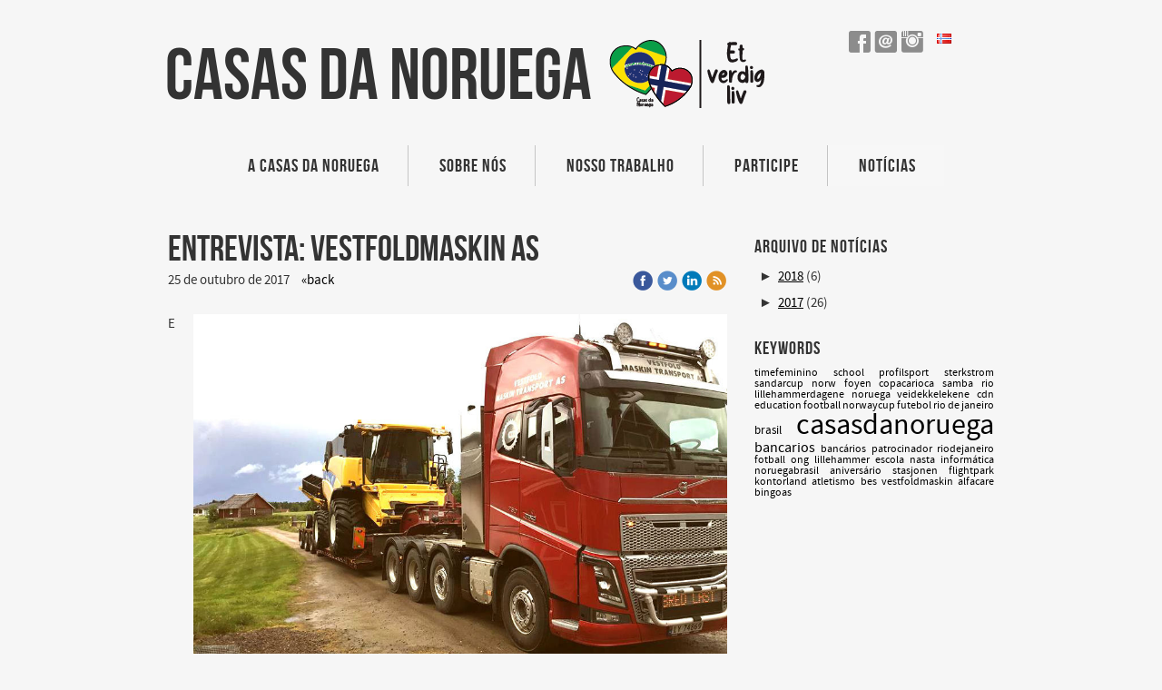

--- FILE ---
content_type: text/html;charset=utf-8
request_url: https://www.casasdanoruega.no/2017/10/25/pt-BR/entrevista-vestfoldmaskin-as-37822694
body_size: 11724
content:
<!DOCTYPE html PUBLIC "-//W3C//DTD XHTML 1.0 Transitional//EN" "http://www.w3.org/TR/xhtml1/DTD/xhtml1-transitional.dtd"><html lang="pt" xml:lang="pt" xmlns="http://www.w3.org/1999/xhtml" class=" h24_page_sub h24_page_blog touch-menu-fix js-bundles faux-section-support h24mobile design-45 theme-311" >
<head>
	<meta name="keywords" content="norsk NGO, ungdom, utdanning, brasil, sport, rio de janeiro, Casas da Noruega, www.casasdanoruega.no, Brasil, slum, favela, omsorg, bistand, helse, barn, " />
	<meta name="description" property="og:description" content="Em setembro, apresentamos uma série de entrevistas com nossos patrocinadores. Todas as semanas estamos publicando um artigo com uma empresa envolvida no apoi..." />

	
						<meta property="og:title" content="Entrevista: Vestfoldmaskin AS">
		<meta property="og:description" content="Em setembro, apresentamos uma série de entrevistas com nossos patrocinadores. Todas as semanas estamos publicando um artigo com uma empresa envolvida no apoi...">
		<meta property="og:url" content="http://www.casasdanoruega.no/2017/10/25/pt-br/entrevista-vestfoldmaskin-as-37822694">
		<meta property="og:image" content="https://h24-original.s3.amazonaws.com/244422/24959446-cSyWK.jpg"/>
		<meta property="og:image:type" content="image/jpg">
		<meta property="og:image:width" content="936">
		<meta property="og:image:height" content="682">
	
	<title>Entrevista: Vestfoldmaskin AS | Casas da Noruega</title>

			<style type="text/css">
			/* h24-icon */
			@font-face {
    font-family: 'h24-icon';
    src: url('/public/css/fonts/h24icon-webfont.eot');
    src: url('/public/css/fonts/h24icon-webfont.eot?#iefix') format('embedded-opentype'),
         url('/public/css/fonts/h24icon-webfont.woff') format('woff'),
         url('/public/css/fonts/h24icon-webfont.ttf') format('truetype'),
         url('/public/css/fonts/h24icon-webfont.svg#h24-iconicon') format('svg');
    font-weight: normal;
    font-style: normal;
} 

/* Use the following CSS code if you want to use data attributes for inserting your icons */
[data-icon]:before {
	font-family: 'h24-icon';
	content: attr(data-icon);
	speak: none;
	font-weight: normal;
	line-height: 1;
	-webkit-font-smoothing: antialiased;
    -moz-osx-font-smoothing: grayscale;
}

.h24_icon_right_space {
	padding-right: 0.5em;
}
.h24_icon_left_space {
    padding-left: 0.5em;
}

.h24_icon_letterpress {
    /*.opacity(85);*/
    opacity: 0.85;
    filter: alpha(opacity=85);
    text-shadow: rgba(255,255,255,0.2) 0 .1em, rgba(0,0,0,0.4) -0.1em -0.1em;
}		</style>
	
		<script type="text/javascript" src="/public/js/jquery/jquery-1.7.2.min.js"></script>

	<link rel="stylesheet" media="screen" type="text/css" href="//d16pu24ux8h2ex.cloudfront.net/css/bundles/H24DLiveMode-0/3527bc1a20cf4ef2e4cf4681b7930dad.h24.gz.css" />
<link rel="stylesheet" media="screen" type="text/css" href="/Page/H24-Combined-CSS?v=136&amp;iv=426&amp;h=244422" />

<style type="text/css">
/* Bebas Neue */
/*! License for this font can be found at:http://www.fontsquirrel.com/license/bebas-neue !*/ @font-face {font-family:'BebasNeueRegular';src:url('/public/css/fonts/BebasNeue-webfont.eot');src:local('☺'), url('/public/css/fonts/BebasNeue-webfont.woff') format('woff'), url('/public/css/fonts/BebasNeue-webfont.ttf') format('truetype'), url('/public/css/fonts/BebasNeue-webfont.svg#webfontkEV7KIuF') format('svg');font-weight:normal;font-style:normal;}
</style>

<style type="text/css">
/* Source Sans */
/*! License for this font can be found at:SIL Open Font License 1.1 (http://scripts.sil.org/OFL) !*/ @font-face {font-family:'SourceSansPro';src:url('/public/css/fonts/SourceSansPro-Bold-webfont.eot');src:url('/public/css/fonts/SourceSansPro-Bold-webfont.eot?#iefix') format('embedded-opentype'), url('/public/css/fonts/SourceSansPro-Bold-webfont.woff') format('woff'), url('/public/css/fonts/SourceSansPro-Bold-webfont.ttf') format('truetype'), url('/public/css/fonts/SourceSansPro-Bold-webfont.svg#SourceSansPro') format('svg');font-weight:bold;font-style:normal;}@font-face {font-family:'SourceSansPro';src:url('/public/css/fonts/SourceSansPro-BoldIt-webfont.eot');src:url('/public/css/fonts/SourceSansPro-BoldIt-webfont.eot?#iefix') format('embedded-opentype'), url('/public/css/fonts/SourceSansPro-BoldIt-webfont.woff') format('woff'), url('/public/css/fonts/SourceSansPro-BoldIt-webfont.ttf') format('truetype'), url('/public/css/fonts/SourceSansPro-BoldIt-webfont.svg#SourceSansPro') format('svg');font-weight:bold;font-style:italic;}@font-face {font-family:'SourceSansPro';src:url('/public/css/fonts/SourceSansPro-Regular-webfont.eot');src:url('/public/css/fonts/SourceSansPro-Regular-webfont.eot?#iefix') format('embedded-opentype'), url('/public/css/fonts/SourceSansPro-Regular-webfont.woff') format('woff'), url('/public/css/fonts/SourceSansPro-Regular-webfont.ttf') format('truetype'), url('/public/css/fonts/SourceSansPro-Regular-webfont.svg#SourceSansPro') format('svg');font-weight:normal;font-style:normal;}@font-face {font-family:'SourceSansPro';src:url('/public/css/fonts/SourceSansPro-It-webfont.eot');src:url('/public/css/fonts/SourceSansPro-It-webfont.eot?#iefix') format('embedded-opentype'), url('/public/css/fonts/SourceSansPro-It-webfont.woff') format('woff'), url('/public/css/fonts/SourceSansPro-It-webfont.ttf') format('truetype'), url('/public/css/fonts/SourceSansPro-It-webfont.svg#SourceSansPro') format('svg');font-weight:normal;font-style:italic;}
</style>

<style type="text/css">
.h24-u-documentBackgroundHolder {background-color:#F6F6F6;background-image:none;}</style>





		<style type="text/css">
	.H24-Mobile-DesktopFooter {
		display:block;
	}
	</style>

					<style type="text/css">
		.responsive_header_panel {
			background-color: #cccccc !important;
			color: #000 !important;
		}

		.responsive_header_panel .header_panel_main .mobile-nav {
			background-color: #cccccc !important;
		}

		.responsive_menu_action .hamburger_toggle_button_iconbar {
			background-color: #121212 !important;
		}

		.responsive_header_panel .page_title a:link,
		.responsive_header_panel .page_title a:visited {
			color: #000 !important;
		}

		.h24mobile .responsive_nav_main .menu_level_1 li a,
		.h24mobile .responsive_nav_main .menu_level_1 li a:link,
		.h24mobile .responsive_nav_main .menu_level_1 li a:active,
		.h24mobile .responsive_nav_main .menu_level_1 li a:visited {
			background-color: #d8d8d8 !important;
			border-top: 1px solid #a5a5a5 !important;
			border-bottom: 0 !important;
			color: #000 !important;
		}
		.h24mobile .responsive_nav_main li.active > a:link, 
		.h24mobile .responsive_nav_main li.active > a:active,
		.h24mobile .responsive_nav_main li.active > a:visited {
			background-color: #cccccc !important;
			color: #000 !important;
		}

		.h24mobile .responsive_nav_main .menu_level_1 li.menu_submenu_open > a {
			border-top: 1px solid #a5a5a5 !important;
			background-color: #cccccc !important;
			color: #000 !important;
		}

		#responsive_flag_nav li a,
		#responsive_flag_nav li a:link,
		#responsive_flag_nav li a:active,
		#responsive_flag_nav li a:visited {
			background-color: #d8d8d8 !important;
			border-top: 1px solid #a5a5a5 !important;
			border-bottom: 0 !important;
			color: #000 !important;
		}

		.h24mobile .responsive_header_store_panel {
			background-color: #b2b2b2 !important;
		}

		#responsive_menu_icon {
			color: #000 !important;
		}

	</style>
		<meta name="viewport" content="width=device-width, initial-scale=1.0" />
				<link rel="stylesheet" media="only screen and (max-width: 1023px)" type="text/css" href="//d16pu24ux8h2ex.cloudfront.net/css/bundles/H24MobileMode-0/710578b300f95d4168d83dfcefca172d.h24.gz.css" />		<script type="text/javascript">
		$(function() {
			$h24.mobile.init();
		});
		</script>
		<!-- End of responsive design -->
	


<meta name="google-site-verification" content="XzuiTD0qwElKVDGOAjWJDU99bEirObdy6t27fVPO_3I" />


<!-- Google Analytics -->
<script type="text/javascript">
/* <![CDATA[ */
(function(i,s,o,g,r,a,m){i['GoogleAnalyticsObject']=r;i[r]=i[r]||function(){
(i[r].q=i[r].q||[]).push(arguments)},i[r].l=1*new Date();a=s.createElement(o),
m=s.getElementsByTagName(o)[0];a.async=1;a.src=g;m.parentNode.insertBefore(a,m)
})(window,document,'script','https://www.google-analytics.com/analytics.js','ga');

ga('create', 'UA-96097337-1', 'auto');
ga('send', 'pageview');
/* ]]> */
</script>
<!-- End Google Analytics -->


<style media="print">
	.hidden,#header,#head,.h24_footer,#footer,.h24_bg_image,#h24_webshop,#h24_order_popup,.h24_do_not_print,.alert_message,#h24_jq_tools_gallery,#facebox,#shadowbox_container,#top-menu-wrapper,#leftside,.sf-menu,#h24_simple_top_menu,#menu,#h24_controlPanel, #admin_panel, #add_content_panel, #ap_subMenuHolder,.editing_control_panel, .settings, .h24_minidropdown, .dialog_save_cancel_buttons,#h24_quickstart, #terms, #purchase_dialog, #h24_purchase_manager, .h24_dialog,#sortable_helper, .simplebit_tab, #h24_picnik_container, .visibility_hidden,.pp-FauxSection, .responsive_container{display:none !important;}/*! Non-supported blocks !*/ .h24_galleria_block {display:none !important;}/*! Make content wide !*/ .h24_heading span,.h24_content_container {width:95% !important;}.h24_collection {float:left;padding:10px;margin-bottom:20px;max-width:100% !important;width:auto !important;}.h24_collection_newline {clear:both;}.block_container {margin:0 10px 10px 0;}.h24_block_rss_block .mobile_fluid_width {width:95% !important;}.h24_content_container img {max-width:100% !important;}/*! Reset block height !*/ .block_container {min-height:auto !important;}.sortable {list-style-type:none;}body, .h24_design { background-color:#ffffff !important;;background-image:none !important;font-family:Georgia, Times, serif !important;font-size:11pt;/*!line-height:1.2;!*/ color:#000000 !important;}img {border:0;}p, span, td, th, h1,h2,h3,h4,h5,em,b,strong { color:#000000 !important;}p {margin:0;}li {background-image:none !important;}a:link, a:visited {color:#0059BF;background:transparent;font-weight:bold;text-decoration:underline;}/*! Clearing !*/ .clearer { clear:both; }/*! Simple gallery !*/ div.simple_gallery_content > div {float:left;position:relative;}div.simple_gallery_content  {clear:both;overflow:hidden;width:100%;}/*! Google maps !*/ div.h24_do_print {display:block;}</style>
</head>
<body class="h24-u-documentBackgroundHolder">
<div class="h24-u-documentBackgroundHolder-opacity-color"></div>


<div id="responsive_header_container" class="responsive_container">

<!-- Header panel -->
<div id="responsive_header_panel" class="responsive_header_panel ">
	<section class="header_panel_main">
		<div class="header_panel_nav_title">
							<h2 class="page_title">
					<a href="//www.casasdanoruega.no/">
						Casas da Noruega					</a>
				</h2>
						&nbsp;		</div>
		<nav class="mobile-nav">
			<div class="header_panel_nav_flag">
									<a href="#" id="responsive_language_icon" class="responsive_language_icon">
												<img class="flag" src="/public/css/common/images/flags2.0/flags-iso/shiny/48/NO.png" alt="" /> 
					</a>
							</div>

						<div class="header_panel_nav_menu">
				<a href="#" id="responsive_menu_icon" class="responsive_menu_action">
					<span class="hamburger_toggle_button_iconbar">&nbsp;</span>
					<span class="hamburger_toggle_button_iconbar">&nbsp;</span>
					<span class="hamburger_toggle_button_iconbar">&nbsp;</span>
				</a>
			</div>
						<div style="clear:both"></div> 
		</nav>
	</section>
	
	<div class="clearer"></div>
</div>




<nav id="responsive_nav_main" class="responsive_nav_main responsive_nav_main_sidebar closed">
	<ul class="menu_level_1">
								<li >
									<a href="/pt-BR/a-casas-da-noruega-36627366">
						A Casas da Noruega						
											</a>
											</li>
											<li >
									<a href="/pt-BR/sobre-nós-36627376">
						Sobre nós						
											</a>
											</li>
											<li >
									<a href="/pt-BR/nosso-trabalho-36627391">
						Nosso trabalho						
											</a>
											</li>
											<li >
									<a href="/pt-BR/participe-36627403">
						Participe						
											</a>
											</li>
											<li >
									<a href="/pt-BR/notícias-36627610">
						Notícias						
											</a>
											</li>
											<li >
									<a href="/pt-BR/fale-conosco-36627443">
						Fale conosco						
											</a>
											</li>
						</ul>
</nav>
<div style="clear: both"></div><!-- Mobile Header -->
<div class="h24-mobileWebsite-headerWrapper">
	</div>
</div>
<div class="responsive_nav_overlay hidden" id="responsive_nav_overlay"></div>


<div id="fb-root"></div>

<!-- H24Design Template Start -->
	

	<div id="wrapper">
		<div id="header">
			<div class="logo">	<div class="h24_collage_object h24_collage_object_imagetext h24_collage_free_floating_object" style="z-index:101;left:4px;top:33px;">
				<div class="h24_collage_object_content">
							<a href="/pt-BR" >
							<img src="/public/generate/collage_object.php?id=11016286&amp;h=d0729d2af20814c304e0ed1b0b37fda8" alt="Casas da Noruega" />
			</a>		</div>
	</div>
		<div id="h24_flag_list" style="left: 852px; top: 18px;">
	
		<div class="h24_flag_list_content">
							<ul id="h24_flag_list_ul" class="h24_flag_holder">
														<li style="display:block;height:15px;line-height: 15px;" class=" ">
																				<a href="/nb-NO" style="display:block;height:11px;"><img style="display:block;padding:0 0 4px 0;" src="/public/css/common/images/flags/no.gif" alt="Norsk bokmål"/></a>
										</li>
														
						</ul>
								</div>
	</div>
	

<div class="h24-socialBox-container" style="left:752px; top:13px; display: inline-block;" data-section="socialBoxContainer" data-appearance="sidebar_closed" data-active="true" data-linked="yes">
																																															
 			 				<a href="http://www.facebook.com/CasasdaNoruega/" aria-label="facebook" onclick="window.open(this.href);return false;">
					<span class="h24-socialBox-headerPanel-icon  h24-socialBox-headerPanel-icon__dark " data-icon="&#58385;" aria-hidden="true"></span>				</a>
 																																							
 							<a href="mailto:post@cdn-brasil.no" aria-label="email" onclick="window.location(this.href);return false;">
					<span class="h24-socialBox-headerPanel-icon  h24-socialBox-headerPanel-icon__dark " data-icon="&#58400;" aria-hidden="true"></span>				</a>
				? } ?>
																																																	
 			 				<a href="http://www.instagram.com/Casas_da_Noruega/" aria-label="instagram" onclick="window.open(this.href);return false;">
					<span class="h24-socialBox-headerPanel-icon  h24-socialBox-headerPanel-icon__dark " data-icon="&#58387;" aria-hidden="true"></span>				</a>
 																																														
		</div>
</div>
			<div id="nav">
				<ul><li class="">
						<a href="/pt-BR">A Casas da Noruega</a><span></span>
					</li><li class="">
						<a href="/pt-BR/sobre-nós-36627376">Sobre nós</a><span></span>
					</li><li class="">
						<a href="/pt-BR/nosso-trabalho-36627391">Nosso trabalho</a><span></span>
					</li><li class="">
						<a href="/pt-BR/participe-36627403">Participe</a><span></span>
					</li><li class="active">
						<a href="/pt-BR/notícias-36627610">Notícias</a><span></span>
					</li><li class="">
						<a href="/pt-BR/fale-conosco-36627443">Fale conosco</a><span></span>
					</li></ul>
			</div>
		</div>
		<div id="main">
			<div id="twocolumns">
				<div id="content" class="full-width">
					<div id="h24_content_container" style="width:910px" class="h24_content_container" data-design-layout="[&quot;70.000&quot;,&quot;30.000&quot;]" data-layout-id="5"><div id="collection0" style="width:616px;" class="h24_collection h24_first_collection    " data-collection-index="0"><div id="block_container_106948049" class="block_container blog_post_header_block big_heading_block" style="min-height:0px;">
	<div id="block_106948049">
				<h1 class="h24_heading">
					<span class="flir_big_heading flir_wrap_text" style="display:block; width: 616px">
												Entrevista: Vestfoldmaskin AS										</span>
				</h1>
		<div class="h24_blog_share_links_panel h24_normal_text h24_do_not_print">
			<span class="h24_blog_post_header_text ">
				<span class="h24_blog_timestamp">25 de outubro de 2017</span>
							<a class="h24_blog_back" href="/pt-BR/notícias-36627610">«back</a>
			
				
								<span class="h24_blog_sharing">
					<a href="#" onClick="$h24.facebookSDK.shareDialog('http://www.casasdanoruega.no/2017/10/25/pt-br/entrevista-vestfoldmaskin-as-37822694'); return false;">
						<img src="/public/css/common/images/facebook_circle_color-24.png">
					</a>
					<a href="http://twitter.com/share?url=http%3A%2F%2Fwww.casasdanoruega.no%2F2017%2F10%2F25%2Fpt-br%2Fentrevista-vestfoldmaskin-as-37822694%3F737329831&amp;text=Entrevista%3A+Vestfoldmaskin+AS" target="_blank">
						<img src="/public/css/common/images/twitter_circle_color-24.png">
					</a>
					<a href="http://www.linkedin.com/shareArticle?mini=true&amp;url=http%3A%2F%2Fwww.casasdanoruega.no%2F2017%2F10%2F25%2Fpt-br%2Fentrevista-vestfoldmaskin-as-37822694%3F725361902&amp;title=Entrevista%3A+Vestfoldmaskin+AS" target="_blank">
						<img src="/public/css/common/images/linkedin_circle_color-24.png">
					</a>
					<a href="http://www.casasdanoruega.no/RSS/blog/lang/pt-BR" target="_blank">
						<img src="/public/css/common/images/rss_circle_color-24.png">
					</a>
				</span>
				
								
			
		</div>
		<div style="clear:both;"></div> 
	</div>
</div>
 
<div id="block_container_106948050" class="block_container standard_text_block text_block h24_containsImage h24_image-float-right" style="min-height:0px;margin:0;">
		<div id="block_106948050">
						<div id="text_block_image_106948050" class="float-right text_block_image_div h24_normal_text" style="position:relative;width:588px;" >
							<a href="https://h24-original.s3.amazonaws.com/244422/24959446-cSyWK.jpg" class="h24-js-iv text_block_image" title="">
				<img id="block_img_106948050" src="https://dst15js82dk7j.cloudfront.net/244422/73319965-JIl1g.jpg" width="588" srcset="https://h24-original.s3.amazonaws.com/244422/24959446-cSyWK.jpg 936w" alt="" class="resizeable text_image" title="" />
			</a>
				</div>
							<div class="text_content" id="block_106948050_text_content">
								<p>Em setembro, apresentamos uma série de entrevistas com nossos patrocinadores. Todas as semanas estamos publicando um artigo com uma empresa envolvida no apoio ao nosso projeto social e educacional em Bancários, no Rio de Janeiro. Esta semana, conversamos&nbsp;com Roger Sommerstad, diretor da <strong>Vestfold Maskin</strong>, uma empresa de transporte com sede em Skien.<br />
<br />
A primeira vez que Sommerstad ouviu falar sobre o projeto social foi durante uma visita à <strong>Nasta</strong>, quando viu o nome "Casas da Noruega" na revista da empresa.&nbsp;"Eu pensei que era uma ótima ideia apoiar a ONG, entrei em contato com eles e decidi fazer uma doação para o Natal. Foi há 2 anos ", afirmou.<br />
<br />
O diretor sabe o que é seguir um sonho. Depois de cinco a&nbsp;seis anos trabalhando em uma empresa de transporte em Sandefjord, Sommerstad decidiu agir e tornar seu projeto de ter seu próprio&nbsp;negócio em realidade. Em janeiro, ele fundou a VestfoldMaskin. "Quando você tem uma chance, você aproveita a chance, certo?". Hoje, sua empresa de transporte cobre&nbsp;toda a Noruega, uma parte da Finlândia, com foco&nbsp;na região de Vestfold.<br />
<br />
Além do sucesso profissional, o CEO acredita que é importante apoiar projetos sociais como a Casas da Noruega. De acordo com Sommerstad, &nbsp;ter dois filhos deu outra perspectiva para a escolha de se engajar em uma atividade voltada para&nbsp;crianças e jovens da periferia.&nbsp;"Na Noruega, temos praticamente tudo o que precisamos, por isso ter a oportunidade de ajudar os outros com necessidade é maravilhoso", garantiu.</p>
							</div>
					</div>
		<div class="clearer"></div>
</div>

	
	<div id="block_container_106948051" class="block_container blog_tag_block h24_normal_text h24_do_not_print" style="min-height:0px;">
		<div id="block_106948051">
						<div>
				Tags:
									<span class="h24_blog_tag"><a rel="nofollow" href="/i/t36627610/casasdanoruega">casasdanoruega</a></span>
									<span class="h24_blog_tag"><a rel="nofollow" href="/i/t36627610/patrocinador">patrocinador</a></span>
									<span class="h24_blog_tag"><a rel="nofollow" href="/i/t36627610/vestfoldmaskin">vestfoldmaskin</a></span>
							</div>
					</div>
		<div style="clear:left;"><!-- --></div>
	</div>
	
	
<div id="block_container_106948053" class="block_container h24_block_heading" style="min-height:0px;">
 	<div id="block_106948053">
		<div class="small_heading_block">
												<h2 class="h24_heading ">
						<div id="block_106948053_text_content"  class="">
							Deixe seu coment&aacute;rio:						</div>
					</h2>
								
								</div>
	</div>
</div>
<div id="block_container_106948054" class="block_container simple_comment_block h24_do_not_print h24_form_input_style h24_normal_text" style="min-height:0px;">
	<div id="block_106948054">
					<div>
								<input type="hidden" name="challenge1" value="50"/>
				<input type="hidden" name="challenge2" value="84"/>
				<input type="hidden" name="challenge3"/>
				
				<div style="height:1px;visibility:hidden;"><p style="font-size:1px;padding:0"><a name="comments">&nbsp;&nbsp;&nbsp;&nbsp;</a></p></div>
								<label data-label="name">Nome</label>
				<input type="text" name="name" value="" class="h24-HpInput comment_parameter block_106948054_indication block_statusind_210" />
								
								<label data-label="email">E-mail</label>
				<input type="text" name="email" value="" class="h24-HpInput comment_parameter block_106948054_indication block_statusind_220 block_statusind_221" />
								
								<label data-label="url">Website</label>
				<input type="text" name="url" value="" class="h24-HpInput comment_parameter" />
								
				<label data-label="comment">Comentário</label>
				
				<div class="comment_textarea_width" style="width: px">
					<textarea name="comment" class="h24-HpInput comment_parameter block_106948054_indication block_statusind_230" rows="6"></textarea>
					
					<div class="hidden block_106948054_message block_statusmsg_11">
						<p class="accept_message">Seu comentário foi enviado! Obrigado!</p>
					</div>
					
					<button data-function="submit" class="submit h24-HpButton h24-HpButton__isPrimary h24-HpButton__isMedium" onclick="javascript:$h24.common.submitSimpleComment(106948054);">
								Enviar					</button>
					<img src="/public/css/common/images/famfamfam/accept.png" class="hidden block_106948054_message block_statusmsg_10" style="" alt="" /> 
					<div class="clearer"></div>
				</div>
			</div>
							<div class="ajax">
				<div class="h24_normal_text comments hidden">
	<div class="h24_comment_block_comments">
		<ul>
				</ul>
		<div class="h24_comment_controls">
							
										
					</div>
	</div>
</div>
			</div>
			</div>
</div>
</div><div id="collection1" style="width:264px;" class="h24_collection  h24_last_collection   " data-collection-index="1">
	
<div id="block_container_106948055" class="block_container h24_block_heading" style="min-height:0px;">
 	<div id="block_106948055">
		<div class="small_heading_block">
												<h2 class="h24_heading ">
						<div id="block_106948055_text_content"  class="">
							Arquivo de not&iacute;cias						</div>
					</h2>
								
								</div>
	</div>
</div>
<div id="block_container_106948056" class="block_container blog_archive_block h24_do_not_print" style="min-height:0px;">
	<div id="block_106948056">
						<ul class="year" style="margin:0;">
							<li class="year">
						<span class="collapser" style="font-family:Arial,sans-serif;">&#9658;</span>&nbsp;
						<span><a href="/i/a36627610/2018/">2018</a> (6)</span>
											<ul class="month hidden" style="margin:0;padding-left:15px;">
												<li class="month">
							<span class="collapser" style="font-family:Arial,sans-serif;">&#9658;</span>&nbsp;
							<span><a href="/i/a36627610/2018/08/">August</a> (1)</span>
														<ul class="post hidden" style="margin:0;padding-left:15px;">
																	<li class="post" style="list-style-type:none;margin-left:10px;">
										<span><a href="/2018/08/08/pt-BR/casas-da-noruega-conquista-bicampeonato-na-norway-cup-40203212">Casas da Noruega conquista bicampeonato na Norway Cup</a></span>
									</li>
								</ul></li>						<li class="month">
							<span class="collapser" style="font-family:Arial,sans-serif;">&#9658;</span>&nbsp;
							<span><a href="/i/a36627610/2018/07/">July</a> (1)</span>
														<ul class="post hidden" style="margin:0;padding-left:15px;">
																	<li class="post" style="list-style-type:none;margin-left:10px;">
										<span><a href="/2018/07/25/pt-BR/meninos-do-rio-estreiam-no-domingo-na-norway-cup-2018-40132490">Meninos do Rio estreiam no domingo na Norway Cup 2018</a></span>
									</li>
								</ul></li>						<li class="month">
							<span class="collapser" style="font-family:Arial,sans-serif;">&#9658;</span>&nbsp;
							<span><a href="/i/a36627610/2018/06/">June</a> (1)</span>
														<ul class="post hidden" style="margin:0;padding-left:15px;">
																	<li class="post" style="list-style-type:none;margin-left:10px;">
										<span><a href="/2018/06/14/pt-BR/time-de-17-meninos-do-rio-viajará-para-norway-cup-2018-39898247">Time de 17 meninos do Rio viajará para Norway Cup 2018</a></span>
									</li>
								</ul></li>						<li class="month">
							<span class="collapser" style="font-family:Arial,sans-serif;">&#9658;</span>&nbsp;
							<span><a href="/i/a36627610/2018/05/">May</a> (2)</span>
														<ul class="post hidden" style="margin:0;padding-left:15px;">
																	<li class="post" style="list-style-type:none;margin-left:10px;">
										<span><a href="/2018/05/29/pt-BR/time-feminino-disputa-copa-carioca-fut7,-no-rio-39780300">Time feminino disputa Copa Carioca Fut7, no Rio</a></span>
									</li>
								</ul>									<ul class="post hidden" style="margin:0;padding-left:15px;">
																	<li class="post" style="list-style-type:none;margin-left:10px;">
										<span><a href="/2018/05/24/pt-BR/nove-anos-apostando-em educação-e-esporte-no-brasil-39753846">Nove anos apostando em educação e esporte no Brasil</a></span>
									</li>
								</ul></li>						<li class="month">
							<span class="collapser" style="font-family:Arial,sans-serif;">&#9658;</span>&nbsp;
							<span><a href="/i/a36627610/2018/01/">January</a> (1)</span>
														<ul class="post hidden" style="margin:0;padding-left:15px;">
																	<li class="post" style="list-style-type:none;margin-left:10px;">
										<span><a href="/2018/01/02/pt-BR/casas-da-noruega-abre-matrículas-2018-38435918">Casas da Noruega abre matrículas 2018</a></span>
									</li>
								</ul></li></ul></li>					<li class="year">
						<span class="collapser" style="font-family:Arial,sans-serif;">&#9658;</span>&nbsp;
						<span><a href="/i/a36627610/2017/">2017</a> (26)</span>
											<ul class="month hidden" style="margin:0;padding-left:15px;">
												<li class="month">
							<span class="collapser" style="font-family:Arial,sans-serif;">&#9658;</span>&nbsp;
							<span><a href="/i/a36627610/2017/12/">December</a> (1)</span>
														<ul class="post hidden" style="margin:0;padding-left:15px;">
																	<li class="post" style="list-style-type:none;margin-left:10px;">
										<span><a href="/2017/12/29/pt-BR/mais-vagas,-campeonatos-internacionais-e-novas-parcerias-confira-a-retrospectiva-2017-38407232">Mais vagas, campeonatos internacionais e novas parcerias: confira a Retrospectiva 2017</a></span>
									</li>
								</ul></li>						<li class="month">
							<span class="collapser" style="font-family:Arial,sans-serif;">&#9658;</span>&nbsp;
							<span><a href="/i/a36627610/2017/11/">November</a> (4)</span>
														<ul class="post hidden" style="margin:0;padding-left:15px;">
																	<li class="post" style="list-style-type:none;margin-left:10px;">
										<span><a href="/2017/11/26/pt-BR/algo-pequeno-para-você-pode-ser-grande-para-essas-crianças,-diz-diretor-do-stasjonen-hotell-38138459">Algo pequeno para você pode ser grande para essas crianças, diz diretor do Stasjonen Hotell</a></span>
									</li>
								</ul>									<ul class="post hidden" style="margin:0;padding-left:15px;">
																	<li class="post" style="list-style-type:none;margin-left:10px;">
										<span><a href="/2017/11/16/pt-BR/entrevista-da-semana-flightpark-38036603">Entrevista da semana: FlightPark</a></span>
									</li>
								</ul>									<ul class="post hidden" style="margin:0;padding-left:15px;">
																	<li class="post" style="list-style-type:none;margin-left:10px;">
										<span><a href="/2017/11/13/pt-BR/casas-da-noruega-disputará-amistoso-com-americanos-no-rio-38011997">Casas da Noruega disputará amistoso com americanos no Rio</a></span>
									</li>
								</ul>									<ul class="post hidden" style="margin:0;padding-left:15px;">
																	<li class="post" style="list-style-type:none;margin-left:10px;">
										<span><a href="/2017/11/06/pt-BR/aqui-está-a-chance-de-ajudar,-sugere-gerente-da-bes-37941259">Aqui está a chance de ajudar, sugere gerente da BES</a></span>
									</li>
								</ul></li>						<li class="month">
							<span class="collapser" style="font-family:Arial,sans-serif;">&#9658;</span>&nbsp;
							<span><a href="/i/a36627610/2017/10/">October</a> (4)</span>
														<ul class="post hidden" style="margin:0;padding-left:15px;">
																	<li class="post" style="list-style-type:none;margin-left:10px;">
										<span><a href="/2017/10/31/pt-BR/interessante-combinação-de-educação-e-esporte,-descreve-ceo-da-profilsport-37880782">Interessante combinação de educação e esporte, descreve CEO da ProfilSport</a></span>
									</li>
								</ul>									<ul class="post hidden" style="margin:0;padding-left:15px;">
																	<li class="post" style="list-style-type:none;margin-left:10px;">
										<span><a href="/2017/10/25/pt-BR/entrevista-vestfoldmaskin-as-37822694">Entrevista: Vestfoldmaskin AS</a></span>
									</li>
								</ul>									<ul class="post hidden" style="margin:0;padding-left:15px;">
																	<li class="post" style="list-style-type:none;margin-left:10px;">
										<span><a href="/2017/10/12/pt-BR/a-educação-é-a-principal-saída,-diz-ceo-da-bingo-as-37696212">A educação é a principal saída, diz CEO da Bingo AS</a></span>
									</li>
								</ul>									<ul class="post hidden" style="margin:0;padding-left:15px;">
																	<li class="post" style="list-style-type:none;margin-left:10px;">
										<span><a href="/2017/10/03/pt-BR/pode-fazer-uma-grande-diferença,-garante-diretor-da-kontorland-37611684">Pode fazer uma grande diferença, garante diretor da Kontorland</a></span>
									</li>
								</ul></li>						<li class="month">
							<span class="collapser" style="font-family:Arial,sans-serif;">&#9658;</span>&nbsp;
							<span><a href="/i/a36627610/2017/09/">September</a> (4)</span>
														<ul class="post hidden" style="margin:0;padding-left:15px;">
																	<li class="post" style="list-style-type:none;margin-left:10px;">
										<span><a href="/2017/09/25/pt-BR/casas-da-noruega-é-um-projeto-incrível,-diz-diretor-da-sterkstrøm-37532280">Casas da Noruega é um projeto incrível, diz diretor da Sterkstrøm</a></span>
									</li>
								</ul>									<ul class="post hidden" style="margin:0;padding-left:15px;">
																	<li class="post" style="list-style-type:none;margin-left:10px;">
										<span><a href="/2017/09/18/pt-BR/estou-orgulhoso-de-fazer-parte,-garante-føyen-37447521">Estou orgulhoso de fazer parte, garante Føyen</a></span>
									</li>
								</ul>									<ul class="post hidden" style="margin:0;padding-left:15px;">
																	<li class="post" style="list-style-type:none;margin-left:10px;">
										<span><a href="/2017/09/11/pt-BR/diretor-da-alfacare-reforça-papel-das-empresas-em-programas-sociais-37384801">Diretor da AlfaCare reforça papel das empresas em programas sociais</a></span>
									</li>
								</ul>									<ul class="post hidden" style="margin:0;padding-left:15px;">
																	<li class="post" style="list-style-type:none;margin-left:10px;">
										<span><a href="/2017/09/05/pt-BR/nasta-agradece-oportunidade-de-participar-do-projeto,-diz-ceo-37385545">Nasta agradece oportunidade de participar do projeto, diz CEO</a></span>
									</li>
								</ul></li>						<li class="month">
							<span class="collapser" style="font-family:Arial,sans-serif;">&#9658;</span>&nbsp;
							<span><a href="/i/a36627610/2017/08/">August</a> (4)</span>
														<ul class="post hidden" style="margin:0;padding-left:15px;">
																	<li class="post" style="list-style-type:none;margin-left:10px;">
										<span><a href="/2017/08/30/pt-BR/escola-inicia-semestre-e-estreia-ciclo-de-palestras-e-novas-turmas-37257511">Escola inicia semestre e estreia ciclo de palestras e novas turmas</a></span>
									</li>
								</ul>									<ul class="post hidden" style="margin:0;padding-left:15px;">
																	<li class="post" style="list-style-type:none;margin-left:10px;">
										<span><a href="/2017/08/18/pt-BR/casas-da-noruega-leva-bicampeonato-na-sandarcup-37152089">Casas da Noruega leva bicampeonato na SandarCup</a></span>
									</li>
								</ul>									<ul class="post hidden" style="margin:0;padding-left:15px;">
																	<li class="post" style="list-style-type:none;margin-left:10px;">
										<span><a href="/2017/08/09/pt-BR/o-sentimento-é-de-vitória,-diz-o-líder-da-casas-da-noruega-37073190">O sentimento é de vitória, diz o líder da Casas da Noruega</a></span>
									</li>
								</ul>									<ul class="post hidden" style="margin:0;padding-left:15px;">
																	<li class="post" style="list-style-type:none;margin-left:10px;">
										<span><a href="/2017/08/02/pt-BR/cdn-soma-3-vitórias-e-avança-na-norway-cup-37008223">CdN soma 3 vitórias e avança na Norway Cup</a></span>
									</li>
								</ul></li>						<li class="month">
							<span class="collapser" style="font-family:Arial,sans-serif;">&#9658;</span>&nbsp;
							<span><a href="/i/a36627610/2017/07/">July</a> (6)</span>
														<ul class="post hidden" style="margin:0;padding-left:15px;">
																	<li class="post" style="list-style-type:none;margin-left:10px;">
										<span><a href="/2017/07/24/pt-BR/“é-um-sonho-realizado”,-garante-capitão-às-vésperas-da-norway-cup-36948417">“É um sonho realizado”, garante capitão às vésperas da Norway Cup</a></span>
									</li>
								</ul>									<ul class="post hidden" style="margin:0;padding-left:15px;">
																	<li class="post" style="list-style-type:none;margin-left:10px;">
										<span><a href="/2017/07/20/pt-BR/time-de-bancários-enfrenta-3-adversários-noruegueses-na-primeira-fase-da-norway-cup-36925154">Time de Bancários enfrenta 3 adversários noruegueses na primeira fase da Norway Cup</a></span>
									</li>
								</ul>									<ul class="post hidden" style="margin:0;padding-left:15px;">
																	<li class="post" style="list-style-type:none;margin-left:10px;">
										<span><a href="/2017/07/17/pt-BR/dezoito-jovens-do-rio-disputam-campeonato-de-futebol-na-noruega-36900551">Dezoito jovens do Rio disputam campeonato de futebol na Noruega</a></span>
									</li>
								</ul>									<ul class="post hidden" style="margin:0;padding-left:15px;">
																	<li class="post" style="list-style-type:none;margin-left:10px;">
										<span><a href="/2017/07/14/pt-BR/time-da-cdn-retorna-à-noruega-para-disputar-bicampeonato-no-futebol-36881241">Time da CdN retorna à Noruega para disputar bicampeonato no futebol</a></span>
									</li>
								</ul>									<ul class="post hidden" style="margin:0;padding-left:15px;">
																	<li class="post" style="list-style-type:none;margin-left:10px;">
										<span><a href="/2017/07/05/pt-BR/alunos-conquistam-medalhas-em-compeonato-norueguês-de-atletismo -36880400">Alunos conquistam medalhas em compeonato norueguês de atletismo </a></span>
									</li>
								</ul>									<ul class="post hidden" style="margin:0;padding-left:15px;">
																	<li class="post" style="list-style-type:none;margin-left:10px;">
										<span><a href="/2017/07/02/pt-BR/ritmo-do-samba-invade-as-ruas-de-lillehammer-36880597">Ritmo do samba invade as ruas de Lillehammer</a></span>
									</li>
								</ul></li>						<li class="month">
							<span class="collapser" style="font-family:Arial,sans-serif;">&#9658;</span>&nbsp;
							<span><a href="/i/a36627610/2017/05/">May</a> (2)</span>
														<ul class="post hidden" style="margin:0;padding-left:15px;">
																	<li class="post" style="list-style-type:none;margin-left:10px;">
										<span><a href="/2017/05/12/pt-BR/veja-rio-publica-matéria-sobre-atletismo-na-casas-da-noruega-36627479">Veja Rio publica matéria sobre atletismo na Casas da Noruega</a></span>
									</li>
								</ul>									<ul class="post hidden" style="margin:0;padding-left:15px;">
																	<li class="post" style="list-style-type:none;margin-left:10px;">
										<span><a href="/2017/05/03/pt-BR/casas-da-noruega-celebra-8-anos-36880906">Casas da Noruega celebra 8 anos</a></span>
									</li>
								</ul></li>						<li class="month">
							<span class="collapser" style="font-family:Arial,sans-serif;">&#9658;</span>&nbsp;
							<span><a href="/i/a36627610/2017/03/">March</a> (1)</span>
														<ul class="post hidden" style="margin:0;padding-left:15px;">
																	<li class="post" style="list-style-type:none;margin-left:10px;">
										<span><a href="/2017/03/14/pt-BR/escola-oferece-5-turmas-de -informática-para-jovens-em-bancários-36881024">Escola oferece 5 turmas de  informática para jovens em Bancários</a></span>
									</li>
								</ul></li></ul></li>		</ul>
			</div>
</div>

	
<div id="block_container_106948057" class="block_container h24_block_heading" style="min-height:0px;">
 	<div id="block_106948057">
		<div class="small_heading_block">
												<h2 class="h24_heading ">
						<div id="block_106948057_text_content"  class="">
							keywords						</div>
					</h2>
								
								</div>
	</div>
</div>

<div id="block_container_106948058" class="block_container tag_cloud_block h24_normal_text h24_do_not_print" style="min-height:0px;">
	<div id="block_106948058">
								<p class="h24_tag_links">
			
				<a rel="nofollow" style=
					"font-size:12px;
					line-height: 12px;"
					href="/i/t36627610/timefeminino">timefeminino				</a>

				
				<a rel="nofollow" style=
					"font-size:12px;
					line-height: 12px;"
					href="/i/t36627610/school">school				</a>

				
				<a rel="nofollow" style=
					"font-size:12px;
					line-height: 12px;"
					href="/i/t36627610/profilsport">profilsport				</a>

				
				<a rel="nofollow" style=
					"font-size:12px;
					line-height: 12px;"
					href="/i/t36627610/sterkstrom">sterkstrom				</a>

				
				<a rel="nofollow" style=
					"font-size:12px;
					line-height: 12px;"
					href="/i/t36627610/sandarcup">sandarcup				</a>

				
				<a rel="nofollow" style=
					"font-size:12px;
					line-height: 12px;"
					href="/i/t36627610/norw">norw				</a>

				
				<a rel="nofollow" style=
					"font-size:12px;
					line-height: 12px;"
					href="/i/t36627610/foyen">foyen				</a>

				
				<a rel="nofollow" style=
					"font-size:12px;
					line-height: 12px;"
					href="/i/t36627610/copacarioca">copacarioca				</a>

				
				<a rel="nofollow" style=
					"font-size:12px;
					line-height: 12px;"
					href="/i/t36627610/samba">samba				</a>

				
				<a rel="nofollow" style=
					"font-size:12px;
					line-height: 12px;"
					href="/i/t36627610/rio">rio				</a>

				
				<a rel="nofollow" style=
					"font-size:12px;
					line-height: 12px;"
					href="/i/t36627610/lillehammerdagene">lillehammerdagene				</a>

				
				<a rel="nofollow" style=
					"font-size:12px;
					line-height: 12px;"
					href="/i/t36627610/noruega">noruega				</a>

				
				<a rel="nofollow" style=
					"font-size:12px;
					line-height: 12px;"
					href="/i/t36627610/veidekkelekene">veidekkelekene				</a>

				
				<a rel="nofollow" style=
					"font-size:12px;
					line-height: 12px;"
					href="/i/t36627610/cdn">cdn				</a>

				
				<a rel="nofollow" style=
					"font-size:12px;
					line-height: 12px;"
					href="/i/t36627610/education">education				</a>

				
				<a rel="nofollow" style=
					"font-size:12px;
					line-height: 12px;"
					href="/i/t36627610/football">football				</a>

				
				<a rel="nofollow" style=
					"font-size:12px;
					line-height: 12px;"
					href="/i/t36627610/norwaycup">norwaycup				</a>

				
				<a rel="nofollow" style=
					"font-size:12px;
					line-height: 12px;"
					href="/i/t36627610/futebol">futebol				</a>

				
				<a rel="nofollow" style=
					"font-size:12px;
					line-height: 12px;"
					href="/i/t36627610/rio+de+janeiro">rio de janeiro				</a>

				
				<a rel="nofollow" style=
					"font-size:13px;
					line-height: 13px;"
					href="/i/t36627610/brasil">brasil				</a>

				
				<a rel="nofollow" style=
					"font-size:32px;
					line-height: 32px;"
					href="/i/t36627610/casasdanoruega">casasdanoruega				</a>

				
				<a rel="nofollow" style=
					"font-size:16px;
					line-height: 16px;"
					href="/i/t36627610/bancarios">bancarios				</a>

				
				<a rel="nofollow" style=
					"font-size:12px;
					line-height: 12px;"
					href="/i/t36627610/banc%C3%A1rios">bancários				</a>

				
				<a rel="nofollow" style=
					"font-size:12px;
					line-height: 12px;"
					href="/i/t36627610/patrocinador">patrocinador				</a>

				
				<a rel="nofollow" style=
					"font-size:12px;
					line-height: 12px;"
					href="/i/t36627610/riodejaneiro">riodejaneiro				</a>

				
				<a rel="nofollow" style=
					"font-size:12px;
					line-height: 12px;"
					href="/i/t36627610/fotball">fotball				</a>

				
				<a rel="nofollow" style=
					"font-size:12px;
					line-height: 12px;"
					href="/i/t36627610/ong">ong				</a>

				
				<a rel="nofollow" style=
					"font-size:12px;
					line-height: 12px;"
					href="/i/t36627610/lillehammer">lillehammer				</a>

				
				<a rel="nofollow" style=
					"font-size:12px;
					line-height: 12px;"
					href="/i/t36627610/escola">escola				</a>

				
				<a rel="nofollow" style=
					"font-size:12px;
					line-height: 12px;"
					href="/i/t36627610/nasta">nasta				</a>

				
				<a rel="nofollow" style=
					"font-size:12px;
					line-height: 12px;"
					href="/i/t36627610/inform%C3%A1tica">informática				</a>

				
				<a rel="nofollow" style=
					"font-size:12px;
					line-height: 12px;"
					href="/i/t36627610/noruegabrasil">noruegabrasil				</a>

				
				<a rel="nofollow" style=
					"font-size:12px;
					line-height: 12px;"
					href="/i/t36627610/anivers%C3%A1rio">aniversário				</a>

				
				<a rel="nofollow" style=
					"font-size:12px;
					line-height: 12px;"
					href="/i/t36627610/stasjonen">stasjonen				</a>

				
				<a rel="nofollow" style=
					"font-size:12px;
					line-height: 12px;"
					href="/i/t36627610/flightpark">flightpark				</a>

				
				<a rel="nofollow" style=
					"font-size:12px;
					line-height: 12px;"
					href="/i/t36627610/kontorland">kontorland				</a>

				
				<a rel="nofollow" style=
					"font-size:12px;
					line-height: 12px;"
					href="/i/t36627610/atletismo">atletismo				</a>

				
				<a rel="nofollow" style=
					"font-size:12px;
					line-height: 12px;"
					href="/i/t36627610/bes">bes				</a>

				
				<a rel="nofollow" style=
					"font-size:12px;
					line-height: 12px;"
					href="/i/t36627610/vestfoldmaskin">vestfoldmaskin				</a>

				
				<a rel="nofollow" style=
					"font-size:12px;
					line-height: 12px;"
					href="/i/t36627610/alfacare">alfacare				</a>

				
				<a rel="nofollow" style=
					"font-size:12px;
					line-height: 12px;"
					href="/i/t36627610/bingoas">bingoas				</a>

							</p>
			</div>
</div>
</div><div class="h24_collection_newline h24_last_collection"></div></div>
					<div class="clearer"></div>
				</div>
								<div class="clearer"></div>
			</div>
			<div id="footer">
					<div id="h24_footer_content" class="h24_footer_content">		<p style="text-align: center;"><span style="background-color: #ffffff; color: #000000; font-size: 16px;">Casas da Noruega er en norsk&nbsp;bistandsorganisasjon</span></p>
<p style="text-align: center;"><span style="background-color: #ffffff; color: #000000; font-size: 16px;">post@casasdanoruega.no</span></p>
<p style="text-align: center;"><span style="color: #000000; font-size: 16px;">Org. nummer 917 505 365</span></p>
<p style="text-align: center;"><span style="color: #808000; font-size: 16px;">&nbsp;</span></p>	</div>				<div class="H24-Mobile-DesktopFooter">
		<div class="h24_footer_content">
					
			<br/>
							<p class="h24_mobile_show"><a href="?desktop=1" rel="nofollow">View desktop version</a></p>
					</div>
	</div>

				<div class="clearer"></div>
			</div>
			<div class="clearer"></div>
		</div>
	</div><!-- H24Design Template End -->





	<script type="text/javascript" src="//d16pu24ux8h2ex.cloudfront.net/js/bundles/H24DLiveMode/2c7f98b343ab2d0dd631008d77d9c495.gz.js"></script>
<script type="text/javascript" src="/public/js/dynamic-resources.php?hid=244422&amp;vl=pt-BR&amp;l=1&amp;ac=sv-SE&amp;dl=nb-NO"></script>
<script type="text/javascript">
<!--//--><![CDATA[
$(function(){$h24.docReady();});
//]]>
</script>
<!--[if IE 7]><script type="text/javascript">document.getElementsByTagName('html')[0].className += ' ua-ie7';</script><![endif]-->
<!--[if IE 8]><script type="text/javascript">document.getElementsByTagName('html')[0].className += ' ua-ie8';</script><![endif]-->
<!--[if lte IE 8]><script type="text/javascript">document.getElementsByTagName('html')[0].className += ' ua-lte-ie8';</script><![endif]-->
<!--[if IE 9]><script type="text/javascript">document.getElementsByTagName('html')[0].className += ' ua-ie9';</script><![endif]-->
<script type="text/javascript">
<!--//--><![CDATA[

	var $h24 = new h24core({"pageid":11564051,"homepageid":"244422","sessionid":"jfevlgspugtmf2n3slgr1p80a74ktmmk","editorBrandname":"Hemsida24","pageci":"37822694","design_id":"45","theme_id":"311","navigation_selectors":"#nav, #sidebar","design_revision_id":"3153","overflow_item_selector":"#nav li","overflow_width":"920","overflowing_menu_allowed":false,"ckeditor_html_enabled":false,"blocks":{"BlogPostHeaderBlock":["106948049"],"StandardTextBlock":["106948050"],"BlogTagBlock":["106948051"],"BlogPostCroppingBlock":["106948052"],"BigHeadingBlock":["106948053","106948055","106948057"],"SimpleCommentBlock":["106948054"],"BlogArchiveBlock":["106948056"],"TagCloudBlock":["106948058"]},"lang":"sv-SE","imageViewer":"Fancybox","isMobile":true,"hasActiveStore":false}); 
				
	$(function() {
		// Background-attachment equal to fixed is not working so good on mobiles/tablets, so replace with 
		// scroll instead only on body and page faux sections.
		if ($(window).width() <= 1280 && Modernizr.touch)
		{
			// MOBILE TOUCH DEVICE
			
			if ($('body').css('backgroundAttachment') === 'fixed')
			{
				$('body').css('backgroundAttachment', 'scroll');
			}

			$('.pp-FauxSection').each(function() {
				var $this = $(this);

				if ($this.css('backgroundAttachment') === 'fixed')
				{
					$this.css('backgroundAttachment', 'scroll');
				}
			});
		}
	});


//]]>
</script>
<script type="text/javascript">
/* <![CDATA[ */
document.write('<div id="h24_webshop" class="hidden h24_do_not_print"><div id="h24_webshop_wrapper"><div id="h24_webshop_toggle" class="toggle_webshop"><span>Varukorg</span></div><div id="h24_webshop_content"></div><!'+'--[if lte IE 6.5]><iframe></iframe><![endif]--></div></div>');
document.write('<div data-color="#000000" data-opacity="0.3" data-speed="500" class="h24_jqt_simple_overlay h24_do_not_print" id="h24_jq_tools_gallery" ><a class="h24_jqt_prev">Previous</a><a class="h24_jqt_next">Next</a><div class="h24_jqt_info"></div><img class="h24_jqt_progress" src="/public/js/jquery/jquery_tools/flowplayer/loading.gif" alt="Loading..." /></div>');
$(function() {
	var a = new Image(1,1);
	a.src="/public/js/h24ca_ddb.php?hid=244422&referer="+encodeURIComponent(document.referrer)+"&r="+Math.random()*1000000;
});
/* ]]> */
</script>



<script type="text/javascript">
$(function() {
		var iframesOnPage = $('iframe').size();

	if (iframesOnPage > 0) {
		setInterval(function() {
			$h24.fauxSections.reposition();
		}, 500);
	}
});
</script>

</body>
	<script type="text/javascript">
				$(function() {
			// Load font awesome dynamically
			(function() {
				var l = document.createElement('link');
				l.rel = 'stylesheet';
				l.href = '//cdnjs.cloudflare.com/ajax/libs/font-awesome/4.7.0/css/font-awesome.min.css';
				var h = document.getElementsByTagName('head')[0];
				h.parentNode.insertBefore(l, h);
			})();
		});
	</script>

					<script type="text/javascript">
		(function($, undefined) {
			$(function() {
				// Only add recaptcha script if any form blocks exists
				if ($('#h24_content_container .form_block').size() > 0) {
					var script = document.createElement("script");
				    script.type = "text/javascript";
				    script.src = "https://www.google.com/recaptcha/api.js?hl=pt";
				    script.defer = true;
				    script.async = true;

				    $("head").append(script);
				}
			});
		})(jQuery);
		</script>
	</html>


--- FILE ---
content_type: text/plain
request_url: https://www.google-analytics.com/j/collect?v=1&_v=j102&a=896792984&t=pageview&_s=1&dl=https%3A%2F%2Fwww.casasdanoruega.no%2F2017%2F10%2F25%2Fpt-BR%2Fentrevista-vestfoldmaskin-as-37822694&ul=en-us%40posix&dt=Entrevista%3A%20Vestfoldmaskin%20AS%20%7C%20Casas%20da%20Noruega&sr=1280x720&vp=1280x720&_u=IEBAAEABAAAAACAAI~&jid=586003724&gjid=1387992714&cid=1878727289.1769123540&tid=UA-96097337-1&_gid=378546992.1769123540&_r=1&_slc=1&z=553592001
body_size: -452
content:
2,cG-T5XQ8QZWG2